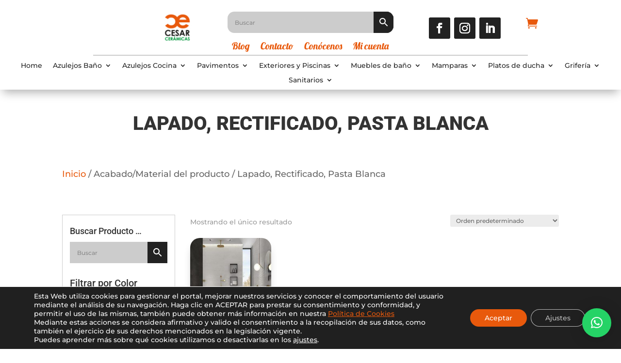

--- FILE ---
content_type: text/css
request_url: https://www.cesarceramicas.com/wp-content/themes/Cesar-Ceramicas/style.css?ver=1.9.1627909057
body_size: 268
content:
/*
Theme Name: Cersar Cerámicas
Theme URI: https://nocturnaweb.es
Template: Divi
Author: Nocturna Web
Author URI: https://nocturnaweb.es
Description: Tema hijo personalizado para la empresa Cersar Cerámicas por Nocturna web. Diseño web Madrid.
Tags: responsive-layout,one-column,two-columns,three-columns,four-columns,left-sidebar,right-sidebar,custom-background,custom-colors,featured-images,full-width-template,post-formats,rtl-language-support,theme-options,threaded-comments,translation-ready
Version: 1.9.1627909057
Updated: 2021-08-02 12:57:37

*/

